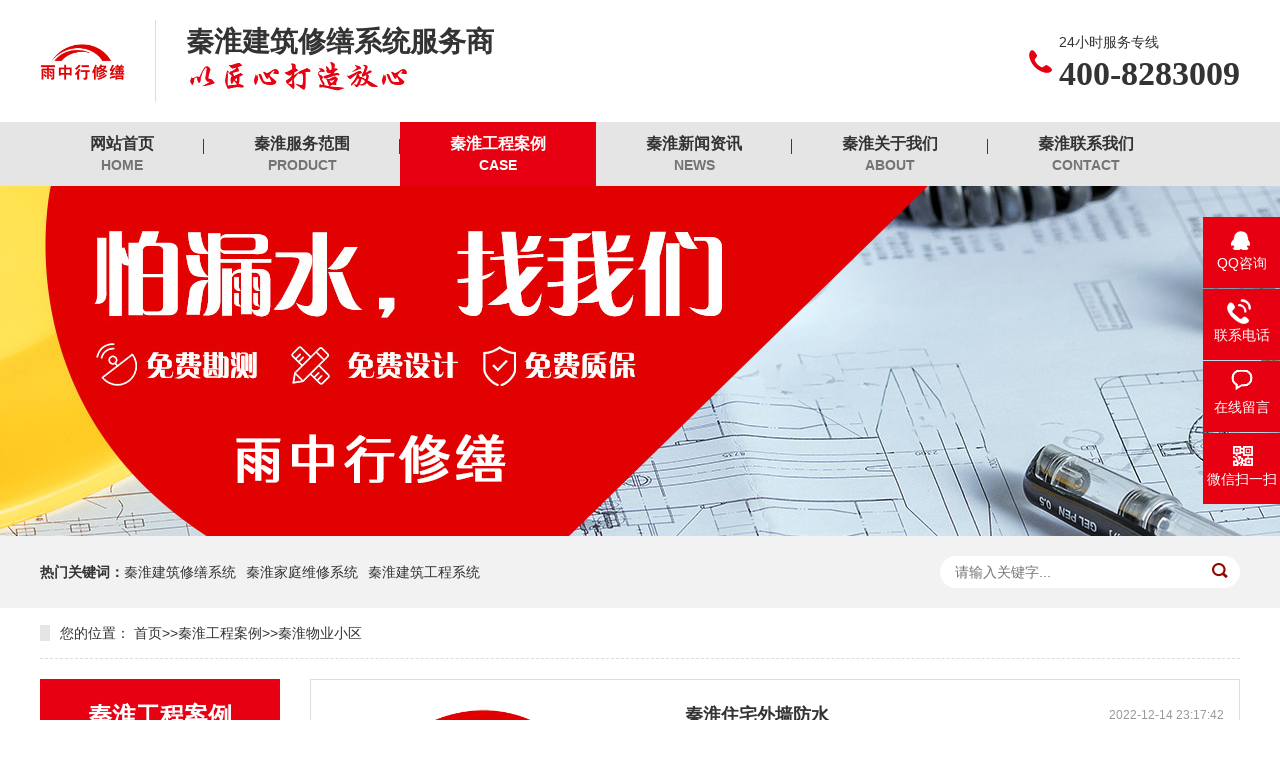

--- FILE ---
content_type: text/html; charset=utf-8
request_url: http://qinhuai.yzxxs.com/case/case2/
body_size: 3149
content:
<!DOCTYPE html>
<html lang="zh-CN">
<head>
<meta charset="UTF-8">
<meta http-equiv="X-UA-Compatible" content="IE=Edge">
<meta name="renderer" content="webkit|ie-comp|ie-stand" />
<meta name="viewport" content="initial-scale=1.0, minimum-scale=1.0, maximum-scale=1.0, user-scalable=no">
<meta http-equiv="Cache-Control" content="no-transform"/> 
<meta name="applicable-device" content="pc">
<meta name="MobileOptimized" content="width"/>
<meta name="HandheldFriendly" content="true"/>
<title>秦淮物业小区-秦淮雨中行修缮工程有限公司</title>
<meta name="keywords" content="秦淮物业小区">
<meta name="description" content="">
<link rel="stylesheet" href="/template/default/index/css/animate.min.css">
<link rel="stylesheet" href="/template/default/index/css/yunu.css">
<link rel="Shortcut Icon" type=image/x-icon href="/favicon.ico" />
<script src="/template/default/index/js/jquery.min.js"></script>
<script src="/template/default/index/js/wow.min.js"></script>
<script src="/template/default/index/js/jquery.SuperSlide.js"></script>
<script src="/template/default/index/js/yunu.js"></script>
</head>
<body>
<div class="yunu-header">
  <div class="container clearfix">
    <div class="logo wow fadeInLeft animated"><a href="http://qinhuai.yzxxs.com/" title="秦淮雨中行修缮工程有限公司"><img src="/uploads/image/20251220/6f95072e90a3c3394030865b23e45050.png" alt="秦淮雨中行修缮工程有限公司"></a></div>
    <div class="text wow zoomIn animated"><strong>秦淮建筑修缮系统服务商</strong><img src="/template/default/index/images/dwy.jpg" alt=""></div>
    <div class="tel wow fadeInRight animated"><span>24小时服务专线</span><strong>400-8283009
</strong></div>
  </div>
</div>
<div class="yunu-nav">
  <div class="container">
    <ul class="clearfix">
      <li> <a href="http://qinhuai.yzxxs.com/">网站首页<span>home</span></a></li>
              <li class="dropdown "> <a href="http://qinhuai.yzxxs.com/pro/"  target="_self">秦淮服务范围<span>product</span></a>
                    <ul class="dropdown-box">
             
            <li> <a href="http://qinhuai.yzxxs.com/pro/pro1/">秦淮建筑修缮系统</a></li>
             
            <li> <a href="http://qinhuai.yzxxs.com/pro/pro2/">秦淮家庭维修系统</a></li>
             
            <li> <a href="http://qinhuai.yzxxs.com/pro/pro3/">秦淮建筑工程系统</a></li>
                      </ul>
           
        </li>
                <li class="dropdown active"> <a href="http://qinhuai.yzxxs.com/case/"  target="_self">秦淮工程案例<span>case</span></a>
                    <ul class="dropdown-box">
             
            <li> <a href="http://qinhuai.yzxxs.com/case/case1/">秦淮企业单位</a></li>
             
            <li> <a href="http://qinhuai.yzxxs.com/case/case2/">秦淮物业小区</a></li>
             
            <li> <a href="http://qinhuai.yzxxs.com/case/case3/">秦淮商场酒店</a></li>
             
            <li> <a href="http://qinhuai.yzxxs.com/case/case4/">秦淮学校医院</a></li>
             
            <li> <a href="http://qinhuai.yzxxs.com/case/case5/">秦淮政府机关</a></li>
             
            <li> <a href="http://qinhuai.yzxxs.com/case/case6/">秦淮私人住宅</a></li>
             
            <li> <a href="http://qinhuai.yzxxs.com/case/case7/">秦淮开发商 </a></li>
             
            <li> <a href="http://qinhuai.yzxxs.com/case/case8/">秦淮建筑单位</a></li>
                      </ul>
           
        </li>
                <li class="dropdown "> <a href="http://qinhuai.yzxxs.com/news/"  target="_self">秦淮新闻资讯<span>news</span></a>
                    <ul class="dropdown-box">
             
            <li> <a href="http://qinhuai.yzxxs.com/news/companynews/">秦淮公司动态</a></li>
             
            <li> <a href="http://qinhuai.yzxxs.com/news/baike/">秦淮防水百科</a></li>
             
            <li> <a href="http://qinhuai.yzxxs.com/news/qa/">秦淮常见问答</a></li>
             
            <li> <a href="http://qinhuai.yzxxs.com/koubei/">秦淮口碑见证</a></li>
                      </ul>
           
        </li>
                <li class="dropdown "> <a href="http://qinhuai.yzxxs.com/about/"  target="_self">秦淮关于我们<span>about</span></a>
                    <ul class="dropdown-box">
             
            <li> <a href="http://qinhuai.yzxxs.com/about/">秦淮公司简介</a></li>
             
            <li> <a href="http://qinhuai.yzxxs.com/photos/">秦淮企业风采</a></li>
             
            <li> <a href="http://qinhuai.yzxxs.com/feedback/">秦淮在线留言</a></li>
                      </ul>
           
        </li>
                <li class="dropdown "> <a href="http://qinhuai.yzxxs.com/contact/"  target="_self">秦淮联系我们<span>contact</span></a>
           
        </li>
            </ul>
  </div>
</div>
<div class="yunu-banner" style="background-image: url(/uploads/image/20191112/ffe4e62d52f252c0e19cce73cf413086.jpg)"> <a href="http://qinhuai.yzxxs.com/case/"></a> </div>

<div class="yunu-sou-inner">
  <div class="container">
    <div class="yunu-sou clearfix">
      <div class="hot"> <strong>热门关键词：</strong><a href="http://qinhuai.yzxxs.com/pro/pro1/">秦淮建筑修缮系统</a><a href="http://qinhuai.yzxxs.com/pro/pro2/">秦淮家庭维修系统</a><a href="http://qinhuai.yzxxs.com/pro/pro3/">秦淮建筑工程系统</a> </div>
      <div class="hform">
        <form action="http://qinhuai.yzxxs.com/search/" method="post">
          <input type="text" name="key" placeholder="请输入关键字...">
          <button type="submit"></button>
        </form>
      </div>
    </div>
  </div>
</div>
<div class="container">
  <div class="yunu-curmbs"> <span>您的位置：</span> <a href="http://qinhuai.yzxxs.com/">首页</a>&gt;&gt;<a href="http://qinhuai.yzxxs.com/case/">秦淮工程案例</a>&gt;&gt;<a href="http://qinhuai.yzxxs.com/case/case2/">秦淮物业小区</a> </div>
  <div class="clearfix">
    <div class="ct2-sd">
      <div class="panel-sd">
        <div class="panel-sd-hd">
          <h4>秦淮工程案例</h4>
        </div>
        <div class="yunu-column">
                     <h3 ><a href="http://qinhuai.yzxxs.com/case/case1/">秦淮企业单位</a></h3>
                     <h3 class="on"><a href="http://qinhuai.yzxxs.com/case/case2/">秦淮物业小区</a></h3>
                     <h3 ><a href="http://qinhuai.yzxxs.com/case/case3/">秦淮商场酒店</a></h3>
                     <h3 ><a href="http://qinhuai.yzxxs.com/case/case4/">秦淮学校医院</a></h3>
                     <h3 ><a href="http://qinhuai.yzxxs.com/case/case5/">秦淮政府机关</a></h3>
                     <h3 ><a href="http://qinhuai.yzxxs.com/case/case6/">秦淮私人住宅</a></h3>
                     <h3 ><a href="http://qinhuai.yzxxs.com/case/case7/">秦淮开发商 </a></h3>
                     <h3 ><a href="http://qinhuai.yzxxs.com/case/case8/">秦淮建筑单位</a></h3>
                  </div>
      </div>
      <div class="yunu-tact">
        <h4>全国服务热线:</h4>
        <p>400-8283009<br>
          134-00075866</p>
      </div>
    </div>
    <div class="ct2-mn">
      <ul class="list-5 list-5-1">
         		
        <li> <a href="http://qinhuai.yzxxs.com/case/case2/211.html" title="秦淮住宅外墙防水">
          <div class="m"><img src="/uploads/image/20221206/ad136661f208828f54dcfda95b59d8ec.png" onerror="javascript:this.src='/template/default/index/images/nopic.jpg';" alt="秦淮住宅外墙防水"></div>
          <div class="text">
            <h4><span>2022-12-14 23:17:42</span>秦淮住宅外墙防水 </h4>
            <p>住宅外墙防水小区外墙渗漏水维修</p>
            <span class="more">了解详情</span> </div>
          </a> </li>
               </ul>
      <div class="yunu-pages"></div>
    </div>
  </div>
</div>
<div class="yunu-footer">
  <div class="info">
    <div class="container clearfix">
      <div class="item">
        <div class="tit">网站导航</div>
        <ul>
                    <li><a href="http://qinhuai.yzxxs.com/pro/">秦淮服务范围</a></li>
                    <li><a href="http://qinhuai.yzxxs.com/case/">秦淮工程案例</a></li>
                    <li><a href="http://qinhuai.yzxxs.com/news/">秦淮新闻资讯</a></li>
                    <li><a href="http://qinhuai.yzxxs.com/about/">秦淮关于我们</a></li>
                    <li><a href="http://qinhuai.yzxxs.com/contact/">秦淮联系我们</a></li>
                  </ul>
      </div>
      <div class="item">
        <div class="tit">联系我们</div>
        <p>服务热线：400-8283009
</p>
        <p>技术咨询：134-00075866</p>
        <p>联系邮箱：303815827@qq.com</p>
        <p>公司地址：南京市秦淮区户部街道33号(业务覆盖全国）</p>
      </div>
      <div class="item ewm">
        <div class="tit">微信咨询</div>
        <img src="/uploads/image/20221206/9502ee7637af48e6c1ea7f6782a56afe.png" /> </div>
    </div>
  </div>
  <div class="copy">
    <div class="container">秦淮雨中行修缮工程有限公司   版权保护 仿冒必究  备案号：<a href="http://beian.miit.gov.cn/" rel="nofollow" target="_blank">苏ICP备19055838号</a>	
<a href="https://beian.mps.gov.cn/#/query/webSearch?code=32011102010794" rel="noreferrer" target="_blank">苏公网安备32011102010794号</a> </div>
  </div>
</div>
<div class="kefu">
  <ul id="kefu">
    <li class="kefu-qq">
      <div class="kefu-main">
        <div class="kefu-left"> <a class="online-contact-btn" href="http://wpa.qq.com/msgrd?v=3&uin=303815827&site=qq&menu=yes" target="_blank"> <i></i>
          <p> QQ咨询 </p>
          </a> </div>
        <div class="kefu-right"></div>
      </div>
    </li>
    <li class="kefu-tel">
      <div class="kefu-tel-main">
        <div class="kefu-left"> <i></i>
          <p>联系电话 </p>
        </div>
        <div class="kefu-tel-right">400-8283009
</div>
      </div>
    </li>
    <li class="kefu-liuyan">
      <div class="kefu-main">
        <div class="kefu-left"> <a href="http://qinhuai.yzxxs.com/feedback/" title="在线留言"> <i></i>
          <p> 在线留言 </p>
          </a> </div>
        <div class="kefu-right"></div>
      </div>
    </li>
    <li class="kefu-weixin">
      <div class="kefu-main">
        <div class="kefu-left"> <i></i>
          <p> 微信扫一扫 </p>
        </div>
        <div class="kefu-right"> </div>
        <div class="kefu-weixin-pic"> <img src="/uploads/image/20221206/9502ee7637af48e6c1ea7f6782a56afe.png" /> </div>
      </div>
    </li>
    <li class="kefu-ftop">
      <div class="kefu-main">
        <div class="kefu-left"> <a href="javascript:;"> <i></i>
          <p>返回顶部</p>
          </a> </div>
        <div class="kefu-right"></div>
      </div>
    </li>
  </ul>
</div>
<script>
var _hmt = _hmt || [];
(function() {
  var hm = document.createElement("script");
  hm.src = "https://hm.baidu.com/hm.js?4a4ca44bb7419416b532e41becb16fc5";
  var s = document.getElementsByTagName("script")[0]; 
  s.parentNode.insertBefore(hm, s);
})();
</script>
<script>
    $('.yunu-column').slide({
        titCell: 'h3',
        targetCell: 'ul',
        defaultIndex: 0,
        effect: 'slideDown',
        delayTime: 300,
        trigger: 'click'
    }).find('.sub').hover(function () {
        $(this).addClass('open').siblings().removeClass('open');
    }, function () {
        $(this).removeClass('open');
    });
</script>
</body>
</html>

--- FILE ---
content_type: text/css
request_url: http://qinhuai.yzxxs.com/template/default/index/css/yunu.css
body_size: 7728
content:
html{-ms-text-size-adjust:100%;-webkit-text-size-adjust:100%;line-height:1.15;-webkit-tap-highlight-color: rgba(0,0,0,0);}
body{margin:0;font-family: "Microsoft Yahei",PingFangSC-Regular,"Helvetica Neue",Helvetica,Arial,"Hiragino Sans GB","Heiti SC","WenQuanYi Micro Hei",sans-serif;line-height: 1.42857143;font-size: 14px;min-width: 1200px;background: #fff;color: #333;}
h1{font-size:2em;margin:.67em 0;}
figure{margin:1em 40px;}
hr{-webkit-box-sizing:content-box;box-sizing:content-box;height:0;overflow:visible;}
a{-webkit-text-decoration-skip:objects;background-color:transparent;}
abbr[title]{border-bottom:none;-webkit-text-decoration:underline dotted;text-decoration:underline dotted;}
b,strong{font-weight:bolder;}
dfn{font-style:italic;}
mark{background-color:#ff0;color:#000;}
small{font-size:80%;}
sub,sup{font-size:75%;line-height:0;position:relative;vertical-align:baseline;}
sub{bottom:-.25em;}
sup{top:-.5em;}
audio:not([controls]){display:none;height:0;}
img{border-style:none;}
svg:not(:root){overflow:hidden;}
button,input,optgroup,select,textarea{line-height:1.42857143;margin:0;outline: none;}
body, button, input, select, textarea {text-rendering: optimizeLegibility;-webkit-font-smoothing: antialiased;-moz-osx-font-smoothing: grayscale;-moz-font-feature-settings: "liga","kern";}
button,input{overflow:visible;}
button,select{text-transform:none;}
button,html [type=button],/* 1 */
[type=reset],[type=submit]{-webkit-appearance:button;}
button::-moz-focus-inner,[type=button]::-moz-focus-inner,[type=reset]::-moz-focus-inner,[type=submit]::-moz-focus-inner{border-style:none;padding:0;}
button:-moz-focusring,[type=button]:-moz-focusring,[type=reset]:-moz-focusring,[type=submit]:-moz-focusring{outline:1px dotted ButtonText;}
fieldset{padding:.35em .75em .625em;}
legend{-webkit-box-sizing:border-box;box-sizing:border-box;color:inherit;display:table;max-width:100%;padding:0;white-space:normal;}
progress{display:inline-block;vertical-align:baseline;}
textarea{overflow:auto;}
[type=checkbox],[type=radio]{-webkit-box-sizing:border-box;box-sizing:border-box;padding:0;}
[type=number]::-webkit-inner-spin-button,[type=number]::-webkit-outer-spin-button{height:auto;}
[type=search]{-webkit-appearance:textfield;outline-offset:-2px;}
[type=search]::-webkit-search-cancel-button,[type=search]::-webkit-search-decoration{-webkit-appearance:none;}
::-webkit-file-upload-button{-webkit-appearance:button;font:inherit;}
summary{display:list-item;}
article,aside,footer,header,nav,section,figcaption,figure,main,details,/* 1 */
menu{display:block;}
pre,code,kbd,samp{font-family:monospace, monospace;font-size:1em;}
audio,video,canvas{display:inline-block;}
template,[hidden]{display:none;}
.clearfix{zoom:1;}
.clearfix:before,.clearfix:after{display:table;line-height:0;content:"";}
.clearfix:after{clear:both;}
a {color: #333;text-decoration: none;}
a:hover {color: #e70012;}
ul {margin: 0;list-style: none;padding: 0;}

.container {width: 1200px;margin: 0 auto;}

.img-center {text-align: center;font-size: 0;}
.img-center img {display: inline-block;width: auto;height: auto;max-width: 100%;max-height: 100%;vertical-align: middle;}

.dropdown {position: relative;}
.dropdown-box {position: absolute;left: 0;top: 100%;z-index: 10;background-color: #e70012;width: 100%;display: none;overflow: hidden;}
.dropdown-box li {border-top: 1px solid #fff;text-align: center;}
.dropdown-box li a {display: block;line-height: 40px;color: #333;}
.dropdown.open .dropdown-box {display: block;}

.kefu{position:fixed;right:-170px;top:50%;z-index:900;}
.kefu li a{text-decoration:none;}
.kefu li{margin-top:1px;clear:both;height:71px;position:relative;}
.kefu li i{background:url(../images/fx.png) no-repeat;display:block;width:30px;height:27px;margin:0 auto;text-align:center;}
.kefu li p{height:20px;font-size:14px;line-height:20px;overflow:hidden;text-align:center;color:#fff;margin: 0;}
.kefu .kefu-qq i{background-position:4px 5px;}
.kefu .kefu-tel i{background-position:0 -21px;}
.kefu .kefu-liuyan i{background-position:4px -53px;}
.kefu .kefu-weixin i{background-position:-34px 4px;}
.kefu .kefu-weibo i{background-position:-30px -22px;}
.kefu .kefu-ftop{display:none;}
.kefu .kefu-ftop i{width:33px;height:35px;background-position:-27px -51px;}
.kefu .kefu-left{float:left;width:77px;height:47px;position:relative;}
.kefu .kefu-tel-right{font-size:16px;color:#fff;float:left;height:24px;line-height:22px;padding:0 15px;border-left:1px solid #fff;margin-top:14px;}
.kefu .kefu-right{width:20px;}
.kefu .kefu-tel-main{background:#e70012;color:#fff;height:56px;width:247px;padding:9px 0 6px;float:left;}
.kefu .kefu-main{background:#e70012;width:97px;height:56px;position:relative;padding:9px 0 6px;float:left;}
.kefu .kefu-weixin-pic{position:absolute;left:-130px;top:-24px;display:none;z-index:333;}
.kefu-weixin-pic img{width:115px;height:115px;}

.yunu-header {overflow: hidden;}
.yunu-header .logo {float: left;padding: 20px 0;}
.yunu-header .logo img {display: block;height: 82px;width: auto;}
.yunu-header .text {float: left;border-left: 1px solid #ddd;font-size: 22px;padding: 2px 0 2px 30px;margin: 20px 0 20px 30px;}
.yunu-header .text strong {display: block;font-size: 28px;}
.yunu-header .tel {float: right;margin-top: 32px;background: url(../images/tel1.png) no-repeat 0 center;padding-left: 30px;}
.yunu-header .tel strong {display: block;font-size: 34px;font-family: Impact;line-height: 1;margin-top: 5px;}

.yunu-nav {background-color: #e5e5e5;}
.yunu-nav li {float: left;background: url(../images/nav_line.jpg) no-repeat right 17px;}
.yunu-nav li:last-child {background: none;}
.yunu-nav li a {display: block;font-size: 16px;font-weight: bold;text-align: center;padding: 11px 50px;}
.yunu-nav li span {display: block;font-size: 14px;color: #747474;text-transform: uppercase;}
.yunu-nav li a:hover,.yunu-nav li.active a,.yunu-nav li.open>a {color: #fff;background: #e70012;}
.yunu-nav li a:hover span,.yunu-nav li.active span,.yunu-nav li.open span {color: #fff;}
.yunu-nav .dropdown-box li {background: none;float: none;}
.yunu-nav .dropdown-box li a {color: #fff;padding: 6px 12px;}
.yunu-nav .dropdown-box li a:hover {color: #333;background-color: #fff;}

.yunu-slideBox {height: 680px;position: relative;overflow: hidden;}
.yunu-slideBox .hd {position: absolute;bottom: 20px;font-size: 0;left: 0;width: 100%;text-align: center;z-index: 2;}
.yunu-slideBox .hd li {display: inline-block;width: 15px;height: 15px;margin: 0 10px;background-color: #fff;cursor: pointer;border-radius: 50%;}
.yunu-slideBox .hd li.on {background-color: #e70012;}
.yunu-slideBox .bd,.yunu-slideBox .bd ul,.yunu-slideBox .bd li {width: 100% !important;height: 100% !important;}
.yunu-slideBox .bd li {background: no-repeat center;}
.yunu-slideBox .bd li a {display: block;width: 100%;height: 100%;}

.yunu-sou {padding: 20px 0;border-bottom: 1px solid #eee;}
.yunu-sou .hot {float: left;padding: 8px 0;}
.yunu-sou .hot a {margin-right: 10px;}
.yunu-sou .hform {float: right;}
.yunu-sou .hform input {float: left;font-size: 14px;border: 0;padding: 8px 10px;line-height: 20px;background: url(../images/s_inp.gif) no-repeat 0 0;width: 210px;}
.yunu-sou .hform button {border: 0;border-bottom: 1px solid transparent;padding: 0;float: left;cursor: pointer;outline: none;width: 49px;height: 36px;background: url(../images/s_so.gif) no-repeat 0 0;}

.yunu-sou-inner {background-color: #F2F2F2;}
.yunu-sou-inner .yunu-sou {border-bottom: 0;}
.yunu-sou-inner .hot {padding: 6px 0;}
.yunu-sou-inner .hform {background-color: #fff;border-radius: 20px;overflow: hidden;}
.yunu-sou-inner .hform input {width: 240px;background: none;padding: 6px 15px;}
.yunu-sou-inner .hform button {background: url(../images/VISkins-p1.png) no-repeat -258px -936px;width: 30px;height: 30px;}

.section {padding: 60px 0;}
.section-title {margin-bottom: 40px;text-align: center;font-size: 40px;}
.section-title:after {background-color: #c9313d;width: 30px;height: 1px;display: block;content: '';margin: 10px auto 0;}
.section-title strong {color: #e70012;font-size: 90px;line-height: 1;}
.section-title p {margin: 0;font-size: 24px;}

.yunu-way {padding-top: 110px;padding-bottom: 20px;}
.yunu-way .slide {background-color: #fff;padding: 30px 15px 15px;width: 270px;float: left;}
.yunu-way .slide h4 {margin: 0 0 10px;border-bottom: 1px solid #ddd;padding-bottom: 10px;}
.yunu-way .slide h4 a {display: block;background: url(../images/jia.png) no-repeat right center;line-height: 24px;color: #e70012;font-size: 20px;}
.yunu-way .slide ul {overflow: hidden;margin-bottom: 10px;}
.yunu-way .slide li {float: left;width: 50%;}
.yunu-way .slide li a {display: block;line-height: 44px;overflow: hidden;text-overflow:ellipsis;white-space: nowrap;}
.yunu-way .slide .tel {background: url(../images/tel2.png) no-repeat 0 center;padding-left: 55px;}
.yunu-way .slide .tel strong {display: block;font-size: 28px;font-family: Impact;line-height: 1;margin-top: 5px;}
.yunu-way .list {margin-left: 300px;overflow: hidden;margin-top: -20px;}
.yunu-way .list li {float: left;width: 33.333333%;}
.yunu-way .list .box {margin: 20px 0 0 20px;background-color: #fff;position: relative;overflow: hidden;}
.yunu-way .list .m {line-height: 210px;height: 210px;}
.yunu-way .list p {margin: 0;line-height: 110px;text-align: center;padding: 0 20px;font-size: 18px;overflow: hidden;text-overflow:ellipsis;white-space: nowrap;}
.yunu-way .list .text {position: absolute;left: 0;top: 100%;background-color: #e70012;color: #fff;text-align: center;width: 100%;height: 100%;-webkit-transition: all .5s cubic-bezier(0.52, 1.64, 0.37, 0.66);transition: all .5s cubic-bezier(0.52, 1.64, 0.37, 0.66);}
.yunu-way .list .text h4 {margin: 32px 0 18px;font-size: 22px;background: url(../images/fdj.png) no-repeat top center;padding-top: 68px;}
.yunu-way .list .text a {display: block;color: #fff;line-height: 24px;}
.yunu-way .list .box:hover .text {top: 0;}

.yunu-case-nav {text-align: center;font-size: 0;font-weight: bold;margin-bottom: 40px;}
.yunu-case-nav a,.yunu-case-nav em {display: inline-block;font-size: 16px;}
.yunu-case-nav em {color: #999;padding: 0 15px;font-style: normal;}

.yunu-case-con {margin-bottom: 186px;position: relative;}
.yunu-case-con li {float: left;width: 363px;margin-right: 55px;}
.yunu-case-con li a {display: block;background-color: #fff;}
.yunu-case-con li .m {overflow: hidden;height: 272px;line-height: 272px;}
.yunu-case-con li .m img {-webkit-transition: all 0.8s;transition: all 0.8s;}
.yunu-case-con li .text {padding: 20px 30px;text-align: center;}
.yunu-case-con li .text h4 {border-bottom: 1px solid #d9d9d9;text-overflow: ellipsis;white-space: nowrap;overflow: hidden;margin: 0;font-size: 20px;padding-bottom: 15px;}
.yunu-case-con li .text p {margin: 15px 0 0;height: 60px;color: #666;}
.yunu-case-con li a:hover .m img {-webkit-transform: scale(1.1);transform: scale(1.1);}
.yunu-case-con .prev,.yunu-case-con .next {position: absolute;top: 50%;width: 50px;height: 50px;margin-top: -25px;background: no-repeat center;z-index: 2;}
.yunu-case-con .prev {background-image: url(../images/prev1.png);left: -25px;}
.yunu-case-con .prev:hover {background-image: url(../images/prev1h.png);}
.yunu-case-con .next {background-image: url(../images/next1.png);right: -25px;}
.yunu-case-con .next:hover {background-image: url(../images/next1h.png);}

.yunu-fea li {float: left;width: 25%;}
.yunu-fea li a {display: block;text-align: center;height: 268px;border-right: 1px solid #ccc;color: #333;}
.yunu-fea li span {display: block;width: 130px;height: 130px;border-radius: 50%;overflow: hidden;position: relative;-webkit-transition: all 0.4s linear;transition: all 0.4s linear;background-color: #ededed;margin: 0 auto;}
.yunu-fea li img {position: absolute;width: 53px;height: 53px;top: 50%;left: 50%;margin: -26px 0 0 -26px;-webkit-transition: all 0.4s linear;transition: all 0.4s linear;}
.yunu-fea li img.h {opacity: 0;visibility: hidden;-webkit-transform: translate3d(0,0,-65px) rotate3d(1,0,0,90deg);transform: translate3d(0,0,-65px) rotate3d(1,0,0,90deg);}
.yunu-fea li h4 {margin: 15px 0 0;font-size: 30px;}
.yunu-fea li p {font-size: 16px;line-height: 24px;margin: 15px 0 0;}
.yunu-fea li.tel a {border-right: 0;}
.yunu-fea li.tel h4 {font-size: 20px;font-weight: normal;}
.yunu-fea li.tel p {font-family: Impact;font-size: 30px;line-height: 1.1;}
.yunu-fea li a:hover span {background-color: #e70012;}
.yunu-fea li a:hover img.a {-webkit-transform: translate3d(0,65px,0) rotate3d(1,0,0,-90deg);transform: translate3d(0,65px,0) rotate3d(1,0,0,-90deg);opacity: 0;}
.yunu-fea li a:hover img.h {-webkit-transform: rotate3d(1,0,0,0deg);transform: rotate3d(1,0,0,0deg);opacity: 1;visibility: visible;}

.yunu-ys {background-color: #fff;margin-top: 15px;padding: 20px 50px;}
.yunu-ys .title {margin-bottom: 20px;font-size: 28px;font-weight: bold;}
.yunu-ys .title img {display: block;}

.ys-1 {background: url(../images/ys1.jpg) no-repeat center;}
.ys-1 .title {background: url(../images/one.jpg) no-repeat 0 0;color: #fff;width: 195px;text-align: center;padding-top: 103px;line-height: 68px;margin: -20px 0 0 -50px;float: left;}
.ys-1 ul {margin-left: 570px;height: 410px;}
.ys-1 li {float: left;width: 50%;margin-top: 30px;}
.ys-1 li h4 {margin: 0;font-size: 20px;}
.ys-1 li p {margin: 10px 0 0;line-height: 1.8;}

.ys-2 dl {float: left;margin: 0 0 0 70px;width: 320px;}
.ys-2 dt {font-size: 18px;font-weight: bold;}
.ys-2 dd {margin: 15px 0 0;line-height: 24px;}
.ys-2 dd:after {width: 68px;height: 2px;display: block;content: '';background-color: #e70012;margin-top: 15px;}
.ys-2 ul {margin-top: 30px;margin-left: -10px;}
.ys-2 li {float: left;width: 25%;}
.ys-2 li a {display: block;margin-left: 10px;}
.ys-2 li .m {height: 200px;line-height: 200px;overflow: hidden;}
.ys-2 li .m img {-webkit-transition: all 0.8s;transition: all 0.8s;}
.ys-2 li p {margin: 15px 0 0;text-align: center;text-overflow: ellipsis;white-space: nowrap;overflow: hidden;}
.ys-2 li a:hover .m img {-webkit-transform: scale(1.1);transform: scale(1.1);}

.ys-3 ul {}
.ys-3 li {float: left;width: 20%;position: relative;}
.ys-3 li:before {content: '';position: absolute;left: -12px;width: 30px;height: 5px;background-color: #000;top: 50px;display: none;}
.ys-3 li a {display: block;border: 6px solid transparent;color: #333;padding: 25px 20px 0;position: relative;}
.ys-3 li img {display: block;height: 48px;width: auto;margin: 0 auto;}
.ys-3 li h4 {margin: 15px 0 10px;font-size: 24px;text-align: center;}
.ys-3 li p {margin: 0;color: #666;line-height: 1.8;height: 125px;overflow: hidden;}
.ys-3 li.active a {border-color: #e70012;}
.ys-3 li.active:before {display: block;}

.yunu-cess li {float: left;width: 102px;height: 102px;border-radius: 50%;margin-right: 81px;-webkit-transition: all 0.3s linear;transition: all 0.3s linear;background-color: #ebebeb;text-align: center;position: relative;}
.yunu-cess li:after {position: absolute;width: 11px;height: 17px;background: url(../images/jt2.png) no-repeat;content: "";top: 50%;margin-top: -8px;right: -46px;}
.yunu-cess li:last-child {margin-right: 0;}
.yunu-cess li:last-child:after {display: none;}
.yunu-cess li i {width: 35px;height: 35px;overflow: hidden;margin: 23px auto 0;display: block;font-size: 0;}
.yunu-cess li strong {display: block;line-height: 25px;}
.yunu-cess li img {-webkit-transition: all 0.3s linear;transition: all 0.3s linear;}
.yunu-cess li:hover {background-color: #e70012;color: #fff;}
.yunu-cess li:hover img {-webkit-transform: translateY(-35px);transform: translateY(-35px);}

.yunu-cess-tel {text-align: center;margin-top: 40px;}
.yunu-cess-tel p {display: inline-block;text-align: left;margin: 0;background: url(../images/tel1.png) no-repeat left center;padding-left: 40px;}
.yunu-cess-tel strong {display: block;font-family: Impact;font-size: 34px;}
.yunu-cess-tel strong span {color: #e70012;}

.yunu-cus {margin-bottom: 0;}
.yunu-cus li .text {text-align: left;}

.yunu-news .hd {font-size: 0;border-bottom: 1px solid #eee;margin-bottom: 30px;}
.yunu-news .hd a,.yunu-news .hd span {display: inline-block;vertical-align: top;font-size: 24px;}
.yunu-news .hd span {padding: 0 20px;}
.yunu-news .hd a {border-bottom: 3px solid transparent;margin-bottom: -1px;padding-bottom: 15px;}
.yunu-news .hd a.on {border-color: #e70012;}
.yunu-news-item {position: relative;}
.yunu-news-item dl {margin: 0;overflow: hidden;height: 300px;}
.yunu-news-item dt {float: left;width: 600px;line-height: 300px;height: 100%;}
.yunu-news-item dd {margin: 0 0 0 650px;padding-top: 30px;}
.yunu-news-item dd h4 {margin: 0;font-size: 28px;}
.yunu-news-item dd p {margin: 30px 0 0;line-height: 1.8;height: 150px;overflow: hidden;}
.yunu-news-item .shd {position: absolute;bottom: 20px;font-size: 0;left: 20px;z-index: 2;}
.yunu-news-item .shd li {display: inline-block;width: 15px;height: 15px;margin: 0 10px;background-color: #fff;cursor: pointer;border-radius: 50%;}
.yunu-news-item .shd li.on {background-color: #e70012;}

.yunu-aq {margin-top: 40px;}
.yunu-aq .tit {border-bottom: 1px solid #eee;padding-bottom: 10px;margin-bottom: 20px;}
.yunu-aq .tit span {padding-left: 25px;background: url(../images/wd.png) no-repeat 0 0;}

.picMarquee-left li {float: left;width: 580px;margin-right: 40px;}
.picMarquee-left li a {display: block;overflow: hidden;}
.picMarquee-left li span {float: left;width: 128px;font-size: 12px;color: #b2b2b2;line-height: 30px;}
.picMarquee-left li h4 {margin: 0 0 0 128px;line-height: 30px;height: 30px;overflow: hidden;}
.picMarquee-left li p {margin: 0 0 0 128px;height: 56px;overflow: hidden;line-height: 28px;color: #666;}

.yunu-about {background-color: #fff;}
.yunu-about-pic {float: left;width: 660px;height: 400px;position: relative;}
.yunu-about-pic li {float: left;width: 660px;}
.yunu-about-pic li img {display: block;width: 100%;height: auto;}
.yunu-about-pic .hd {position: absolute;bottom: 20px;font-size: 0;right: 20px;z-index: 2;}
.yunu-about-pic .hd li {display: inline-block;width: 15px;height: 15px;margin: 0 10px;background-color: #fff;cursor: pointer;border-radius: 50%;}
.yunu-about-pic .hd li.on {background-color: #e70012;}

.yunu-about-text {margin-left: 660px;padding: 70px 40px 0;}
.yunu-about-text h4 {margin: 0;font-size: 28px;}
.yunu-about-text p {line-height: 1.8;margin: 30px 0 0;text-align: justify;}

.yunu-about .figure {text-align: center;padding: 40px 10px;font-size: 0;}
.yunu-about .figure li {display: inline-block;vertical-align: middle;text-align: left;margin: 0 30px;}
.yunu-about .figure li strong {display: inline-block;vertical-align: middle;line-height: 1;font-size: 48px;font-family: Impact;color: #e70012;}
.yunu-about .figure li p {margin: 0 0 0 5px;display: inline-block;vertical-align: middle;line-height: 24px;font-size: 18px;}

.yunu-link {padding: 10px 0 30px;}
.yunu-link h4 {border-bottom: 1px solid #ddd;margin: 0;line-height: 55px;font-size: 18px;color: #e70012;}
.yunu-link h4 small {text-transform: uppercase;font-size: 16px; font-weight: normal;color: #999; }
.yunu-link h4 span {text-transform: uppercase;font-size: 16px; font-weight: normal;color: #999;padding-right:30px;background: url(../images/jia.png) no-repeat right;}
.yunu-link ul {margin-left: -20px;}
.yunu-link li {float: left;margin-left: 20px;margin-top: 20px;}

.yunu-footer .copy {text-align: center;padding: 20px 0;}
.yunu-footer .info {background: url(../images/foot_bg.jpg) no-repeat center / cover;color: #fff;padding: 50px 0;}
.yunu-footer .info a {color: #fff;}
.yunu-footer .info .tit {font-size: 24px;margin-bottom: 30px;}
.yunu-footer .info .item {float: left;width: 340px;margin-right: 100px;}
.yunu-footer .info ul {overflow: hidden;}
.yunu-footer .info li {float: left;width: 50%;}
.yunu-footer .info li a {display: block;line-height: 44px;font-size: 18px;padding-left: 15px;background: url(../images/san1.png) no-repeat left center;}
.yunu-footer .info .ewm {margin: 0;width: 130px;float: right;}
.yunu-footer .info .ewm img {display: block;width: 100%;height: auto;}
.yunu-footer .info p {line-height: 44px;margin: 0;}

.yunu-banner {height: 350px;background: no-repeat center;}
.yunu-banner a {display: block;width: 100%;height: 100%;}

.yunu-curmbs {padding: 15px 0;border-bottom: 1px dashed #dcdcdc;margin-bottom: 20px;}
.yunu-curmbs span {padding-left: 10px;border-left: 10px solid #e5e5e5;}
.yunu-curmbs em {font-style: normal;padding: 0 5px;color: #999;}

.ct2-sd {float: left;width: 240px;}
.ct2-mn {float: right;width: 930px;}

.panel-sd-hd {background-color: #e70012;color: #fff;}
.panel-sd-hd h4 {text-align: center;margin: 0;font-size: 24px;padding: 20px 0;}
.panel-sd-bd {border: 1px solid #ececeb;padding: 5px 10px;border-top: 0;}

.yunu-column h3 {margin: 0;font-weight: normal;background: url(../images/nav_bg1.jpg) no-repeat right center;padding: 0 60px 0 30px;}
.yunu-column h3 a {display: block;line-height: 50px;font-size: 14px;color: #333;}
.yunu-column h3.on,.yunu-column h3:hover {background: url(../images/nav_bg2.jpg) no-repeat right center;}
.yunu-column h3.on a{ color: #e70012; }
.yunu-column li {line-height: 40px;border-bottom: 1px solid #f2f2f2;border-left: 6px solid #f2f2f2;}
.yunu-column li a {display: block;padding: 0 0 0 24px;background-color: #fff;}
.yunu-column li.on a{ color: #e70012; }
.yunu-column .sub>a {position: relative;}
.yunu-column .sub.open>a:after {border-color: #c5262b;}
.yunu-column .sub-box {border-left: 1px solid #ECECEC;border-right: 1px solid #ECECEC;display: none;}
.yunu-column .sub.open .sub-box {display: block;}
.yunu-column .sub-box p {margin: 0;border-bottom: 1px solid #ECECEC;}
.yunu-column .sub-box a {background-color: transparent;padding-left: 60px;}

.yunu-pages {text-align: center;margin: 30px 0;}
.yunu-pages a {display: inline-block;margin: 0 3px;border: 1px solid #ddd;padding: 4px 12px;border-radius: 3px;}
.yunu-pages a.active {background-color: #e70012;border-color: #e70012;color: #fff;}

.yunu-title-1 {border-bottom: 1px solid #ececeb;height: 44px;margin-bottom: 15px;font-size: 24px;}
.yunu-title-1 span {display: inline-block;padding-bottom: 10px;border-bottom: 1px solid #333;}

.list-2 {margin: 0 0 0 -20px;}
.list-2 li {float: left;width: 33.333333%;}
.list-2 li a {display: block;margin: 0 0 20px 20px;border: 1px solid #ddd;}
.list-2 li a:hover {border-color: #e70012;color: #e70012;}
.list-2 li .m {height: 221px;line-height: 221px;}
.list-2 li .text {padding: 5px 20px;}
.list-2 li h4 {margin: 0;font-size: 18px;line-height: 45px;height: 45px;overflow: hidden;font-weight: normal;}
.list-2 li p {margin-top: 0;height: 40px;overflow: hidden;color: #666;}

.yunu-tact h4 {background: url(../images/tel3.png) no-repeat 14px center #b4000e;border-left: 6px solid #ab000d;padding-left: 42px;line-height: 46px;color: #fff;margin: 0;}
.yunu-tact p {margin: 0;padding: 20px 0 0 20px;background: url(../images/tact_bg.jpg) no-repeat;height: 92px;font-size: 20px;line-height: 34px;color: #b4000e;font-family: Impact;}

.list-5 li {margin-bottom: 15px;}
.list-5 li a {display: block;border: 1px solid #ddd;padding: 15px;overflow: hidden;}
.list-5 li .m {float: left;width: 29.5%;}
.list-5 li .m img {display: block;width: 100%;height: auto;}
.list-5 li .text {margin-left: 34%;}
.list-5 li .text h4 {margin: 0;line-height: 40px;overflow: hidden;text-overflow: ellipsis;white-space: nowrap;font-size: 18px;}
.list-5 li .text h4 span {float: right;font-size: 12px;color: #999;font-weight: normal;}
.list-5 li .text p {color: #797979;line-height: 1.8;}
.list-5 li .text .more {float: right;padding: 6px 12px;color: #fff;background-color: #B6B6B6;}
.list-5 li a:hover {border-color: #e70012;}
.list-5 li a:hover .text h4 {color: #e70012;}
.list-5 li a:hover .text .more {background-color: #e70012;}
.list-5-1 li .m {width: 35%;}
.list-5-1 li .text {margin-left: 40%;}
.list-5-1 li .text .more {background-color: transparent;border: 1px solid #ddd;color: #666;}
.list-5-1 li a:hover .text .more {color: #fff;border-color: #e70012;}

.yunu-infocontent {margin-bottom: 30px;}

.yunu-infocontent-title {margin-bottom: 20px;text-align: center;}
.yunu-infocontent-title h1 {margin: 0;font-size: 24px;}
.yunu-infocontent-title p {margin: 10px 0 0;font-size: 12px;color: #999;}
.yunu-infocontent-title p span {padding: 0 5px;}
.yunu-infocontent-desc {margin-bottom: 20px;border: 1px solid #ddd;padding: 20px;}
.yunu-infocontent-body {line-height: 2;margin-bottom: 20px;}
.yunu-infocontent-body img {max-width: 100%;height: auto;}

.yunu-infocontent-epx {margin-bottom: 20px;}
.yunu-infocontent-epx li {line-height: 32px;margin-bottom: 5px;}
.yunu-infocontent-epx li span {display: inline-block;background-color: #A2A2A2;color: #fff;padding: 0 15px;margin-right: 10px;}
.yunu-infocontent-epx li em {float: right;font-style: normal;}

.yunu-infocontent-return {border-top: 1px solid #e5e5e5;line-height: 32px;}
.yunu-infocontent-return a {margin-right: 10px;}
.yunu-infocontent-return .more {margin: 0;float: right;background-color: #e5e5e5;padding: 0 10px;}

.yunu-infocontent-rem {margin-bottom: 20px;}
.yunu-infocontent-rem h4 {margin: 0;font-size: 24px;line-height: 55px;}
.yunu-infocontent-rem li {border-top: 1px dashed #dbdbdb;overflow: hidden;text-overflow: ellipsis;white-space: nowrap;line-height: 46px;}
.yunu-infocontent-rem li span {float: right;}

.list-1 li {border-bottom: 1px dashed #ddd;margin-top: 15px;padding-bottom: 15px;overflow: hidden;}

.yunu-showcase {padding: 20px;margin-bottom: 40px;border: 1px solid #ddd;}
.yunu-showcase-info {float: right;width: 460px;}
.yunu-showcase-info h1 {margin: 0 0 15px;font-size: 24px;line-height: 40px;overflow: hidden;text-overflow: ellipsis;white-space: nowrap;}
.yunu-showcase-info p {margin: 0;color: #666;height: 168px;}
.yunu-showcase-info .tel {border-top: 2px solid #e6e6e6;margin-top: 15px;padding-top: 15px;background: url(../images/pc-xc-icon2.png) no-repeat 10px 15px;height: 42px;padding-left: 70px;line-height: 21px;font-size: 18px;}
.yunu-showcase-info .tel a {float: right;line-height: 42px;padding: 0 15px;background-color: #e70012;color: #fff;}

.pc-slide{width:400px;float:left;}
.view{border:1px solid #ddd;}
.view .swiper-slide .imgauto{width:100%;height:299px;line-height:299px;}
.view .swiper-container{width:100%;}
.preview{width:100%;margin-top:10px;position:relative;}
.preview .swiper-container{width:80%;margin:0 10%;}
.preview .swiper-slide{width:30.33%;padding:5px;}
.preview .swiper-slide .imgauto{width:100%;height:75px;line-height:73px;border:1px solid #ddd;text-align:center;}
.preview .swiper-slide .imgauto img{display:inline-block;vertical-align:middle;max-width:100%;max-height:100%;}
.preview .slide6{width:82px;}
.preview .arrow-left{background:url(../images/feel3.png) no-repeat left top;position:absolute;left:10px;top:50%;margin-top:-9px;width:9px;height:18px;z-index:10;}
.preview .arrow-right{background:url(../images/feel4.png) no-repeat left bottom;position:absolute;right:10px;top:50%;margin-top:-9px;width:9px;height:18px;z-index:10;}
.preview .active-nav .imgauto{border:1px solid #e70012;}

div.zoomDiv{z-index:999;position:absolute;top:0;left:0;background:#ffffff;border:1px solid #ddd;display:none;text-align:center;overflow:hidden;font-size: 0;}
div.zoomMask{position:absolute;background:url(../images/mask.png) repeat scroll 0 0 transparent;cursor:move;z-index:1;}

.list-3 {margin-left: -15px;}
.list-3 li {float: left;width: 25%;}
.list-3 li a {display: block;margin: 0 0 15px 15px;border: 1px solid #ddd;position: relative;}
.list-3 li a:hover {border-color: #e70012;}
.list-3 li .m {height: 165px;line-height: 165px;}
.list-3 li .text h4 {margin: 0;font-size: 16px;padding: 12px 20px 0;overflow: hidden;text-overflow: ellipsis;white-space: nowrap;}
.list-3 li .text p {margin: 0;padding: 0 20px 12px;overflow: hidden;text-overflow: ellipsis;white-space: nowrap;}

.yunu-title-2 {text-align: center;margin-bottom: 30px;font-size: 16px;color: #666;text-transform: uppercase;}
.yunu-title-2 strong {display: block;color: #333;font-size: 28px;}
.yunu-title-2 strong:after {display: block;content: '';width: 55px;height: 3px;background-color: #e70012;margin: 8px auto;}

.table {text-align: center;width: 100%;border: 1px solid #ccc;border-collapse: collapse;margin-bottom: 40px;}
.table td,.table th {border: 1px solid #ccc;padding: 10px;}
.table .colo {background-color: #eaeaea;font-weight: bold;}

.yunu-cptd {margin-bottom: 40px;}
.yunu-cptd .img {float: right;width: 430px;}
.yunu-cptd ul {margin-right: 480px;padding-top: 50px;}
.yunu-cptd li {border-bottom: 1px dashed #eee;padding: 10px 0;}
.yunu-cptd li .circl {width: 5px;height: 5px;background: #e70012;border-radius: 50%;display: inline-block;}
.yunu-cptd .btn {width: 150px;line-height: 40px;display: block;background-color: #e70012;color: #fff;margin-top: 15px;text-align: center;border-radius: 5px;font-size: 16px;font-weight: bold;}

.yunu-syfw {margin: 0 0 40px;border: 5px solid #eee;}
.yunu-syfw dt {float: right;width: 310px;}
.yunu-syfw dd {margin: 0 310px 0 0;padding: 0 20px;}
.yunu-syfw dd p:before {width: 5px;height: 5px;background: #e70012;border-radius: 50%;display: inline-block;content: '';margin-right: 10px;}

.yunu-menu-inner {text-align: center;margin-bottom: 20px;}
.yunu-menu-inner a {float: left;width: 25%;}
.yunu-menu-inner span {display: block;margin-left: 1px;background-color: #f4f4f4;color: #333;font-size: 18px;line-height: 55px;}
.yunu-menu-inner a:hover span,.yunu-menu-inner a.active span {background: url(../images/p16-icon6.png) no-repeat center bottom #dc2821;color: #fff;}

.yunu-gsjj {background: url(../images/aboutbg.jpg) no-repeat 0 0;height: 436px;overflow: hidden;position: relative;}
.yunu-gsjj .text {right: 40px;top: 140px;color: #fff;font-size: 22px;position: absolute;font-weight: bold;}
.yunu-gsjj .text p:first-child {margin-top: 0;}
.yunu-gsjj .text p:last-child {margin-bottom: 0;}

.yunu-hzhb {margin: -20px 0 0 -20px;}
.yunu-hzhb li {float: left;width: 20%;}
.yunu-hzhb li a {display: block;border: 1px solid #e3e3e3;margin: 20px 0 0 20px;}
.yunu-hzhb li .m {height: 125px;line-height: 125px;overflow: hidden;}
.yunu-hzhb li .m img {-webkit-transition: all 0.8s;transition: all 0.8s;}
.yunu-hzhb li a:hover .m img {-webkit-transform: scale(1.1);transform: scale(1.1);}

.yunu-contact li {float: left;width: 530px;border-bottom: 1px dashed #e9e9e9;padding: 0 0 14px 70px;background: no-repeat 0 0;line-height: 45px;margin-bottom: 15px;}

.yunu-map {height: 360px;}

.yunu-message {background: url(../images/r1-orderform-1-bg.jpg) no-repeat center bottom #fff;border: 1px solid #ddd;padding: 50px 200px;margin-bottom: 30px;}
.form-group {margin-bottom: 15px;}
.form-label {float: left;line-height: 34px;width: 120px;text-align: right;}
.form-label span {color: #e50112;}
.form-content {margin-left: 130px;}
.form-control {line-height: 20px;font-size: 14px;border: 1px solid #ddd;padding: 6px 12px;width: 600px;display: inline-block;vertical-align: top;font-family: "Microsoft Yahei",PingFangSC-Regular,"Helvetica Neue",Helvetica,Arial,"Hiragino Sans GB","Heiti SC","WenQuanYi Micro Hei",sans-serif;}
select.form-control {height: 34px;}
.form-submit {padding: 6px 22px;color: #fff;background-color: #e70012;border: 0;cursor: pointer;font-size: 16px;border-radius: 3px;}
.form-button {padding: 6px 22px;color: #fff;background-color: #767676;border: 0;cursor: pointer;font-size: 16px;border-radius: 3px;}

.list-4 {margin: 0 0 0 -20px;}
.list-4 li {float: left;width: 25%;}
.list-4 li a {display: block;margin: 0 0 20px 20px;border: 1px solid #ececeb;}
.list-4 li a:hover {border-color: #dc2821;}
.list-4 li .m {padding: 10px;height: 200px;line-height: 200px;}
.list-4 li .text {padding: 5px 20px;background-color: #F0F0F0;}
.list-4 li .text h4 {margin: 0;font-size: 14px;line-height: 45px;height: 45px;overflow: hidden;font-weight: normal;text-align: center;}

.yunu-toutiao {
    padding: 15px;
    background: #fff;
    border: 1px dashed #cacaca;
    margin: 0 0 20px;
}

.yunu-toutiao dt {
    position: relative;
    height: 30px;
    font-size: 18px;
    line-height: 30px;
    margin-bottom: 16px;
}

.yunu-toutiao dt span {
    float: left;
    display: block;
    width: 60px;
    height: 30px;
    font-size: 18px;
    line-height: 30px;
    text-align: center;
    color: #fff;margin-right: 10px;
    background: #e70012;
}
.yunu-toutiao dd {margin-left: 70px;
    overflow: hidden;}
.yunu-toutiao dd p {margin: 0;height: 72px;
    line-height: 24px;
    color: #666;}

.yunu-toutiao dd .more {
    width: 60px;
    float: right;
    padding-left: 20px;
    background: url(../images/p14-icon21.png) no-repeat left center;color: #e70012;
}

.xgzx-01-deta a {
    display: block;
    color: #e70012;
}
#message {
	position: fixed;
	width: 100%;
	height: 100%;
	left: 0;
	top: 0;
	z-index: 1000;
	transform: scale(0);
	transition: .3s;
}
.messagebg {
	position: absolute;
	top: 0;
	left: 0;
	width: 100%;
	height: 100%;
	background: rgba(0,0,0,.6);
	z-index: 1001;
}
#message .m-content {
	margin-top: 10%;
}
#message .m-content .m-message{
	background: #fff;
	width: 580px;
    background: #fff;
    padding: 50px;	
    margin: 0 auto;
    position: relative;
    z-index: 1002;
    box-shadow: 1px 1px 50px rgba(0,0,0,.3);
}



.m-message{

    width: 494px;

    margin: 48px auto 0;

}

.m-message label{

    margin-bottom: 15px;

    display: block;

    font-size: 14px;

}

.m-message label em{

    display: block;

    float: right;

    color: red;

    height: 32px;

    line-height: 32px;

}

.m-message label span{

    width: 70px;

    height: 34px;

    line-height: 34px;

    color: #2F2F2F;

    float: left;

    font-weight: bold;

    text-align: right;

    /*margin-right: 30px;*/

    display: inline-block;

}

 .time {
      float: right;
    font-weight: initial;
    margin: 0;
    line-height: 40px;
    overflow: hidden;
    text-overflow: ellipsis;
    white-space: nowrap;
    font-size: 16px;
    margin-top: 5px;
   
}

.m-message label input.inp,.m-message label textarea,.m-message label.code input{

    width: 77%;

    overflow: hidden;

    height: 32px;

    line-height: 32px;

    border: #cccccc 1px solid;

    border-radius: 3px;

    padding:0 14px;

    box-sizing: border-box;

    color: #555;

    -webkit-box-shadow: inset 0 1px 1px rgba(0, 0, 0, .075);

          box-shadow: inset 0 1px 1px rgba(0, 0, 0, .075);

  -webkit-transition: border-color ease-in-out .15s, -webkit-box-shadow ease-in-out .15s;

       -o-transition: border-color ease-in-out .15s, box-shadow ease-in-out .15s;

          transition: border-color ease-in-out .15s, box-shadow ease-in-out .15s;

}

.m-message label input:focus,.m-message label textarea:focus{

    border-color: #66afe9;

  outline: 0;

  -webkit-box-shadow: inset 0 1px 1px rgba(0,0,0,.075), 0 0 8px rgba(247, 150, 0, .6);

          box-shadow: inset 0 1px 1px rgba(0,0,0,.075), 0 0 8px rgba(247, 150, 0, .6);

}

.m-message label textarea{

    height: 72px;

    line-height: 24px;

    padding:10px 14px;

}

.m-message label.code{

    line-height: 34px;

}

.m-message label.code input{

    width: 30%;

    float: left;

    margin-right: 30px;

}

.m-message label.code .pic {

    display: inline-block;

    vertical-align: top;

    width: 80px;

    height: 32px;

}

.m-message label.code img{

    display: block;

    width: 100%;

    height: 100%;

}
.btn-1 input{

    width: 52px;

    height: 32px;

    line-height: 32px;

    background: #e8e8e8;

    border: none;

    color: #333;

    margin-right: 22px;

    cursor: pointer;

    transition: 0.3s;

}

.btn-1{

    padding-left: 72px;

}

.btn-1 input.focus{

    background: #e70012;

    color: #fff;

}

.btn-1 input.focus:hover{

    background: #444;

}

.btn-1 input:hover{

    background: #ccc;

}
.city_none{display:none}